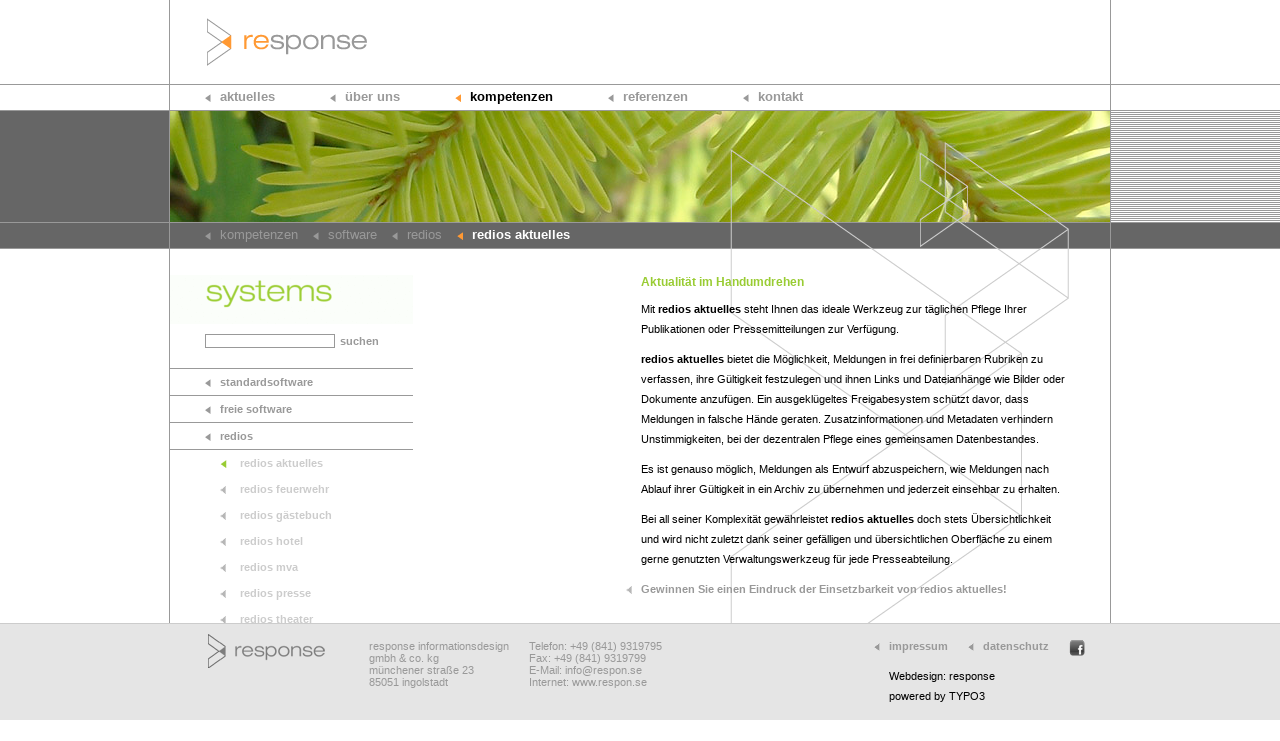

--- FILE ---
content_type: text/html; charset=utf-8
request_url: https://respon.se/systems/leistungensystems/leistungensoftware/leistungenredios/leistungenrediosaktuelles.html
body_size: 17396
content:
<?xml version="1.0" encoding="utf-8"?>
<!DOCTYPE html
    PUBLIC "-//W3C//DTD XHTML 1.0 Transitional//EN"
    "http://www.w3.org/TR/xhtml1/DTD/xhtml1-transitional.dtd">
<html xml:lang="de" lang="de" xmlns="http://www.w3.org/1999/xhtml">
<head>

<meta http-equiv="Content-Type" content="text/html; charset=utf-8" />
<!-- 
	This website is powered by TYPO3 - inspiring people to share!
	TYPO3 is a free open source Content Management Framework initially created by Kasper Skaarhoj and licensed under GNU/GPL.
	TYPO3 is copyright 1998-2018 of Kasper Skaarhoj. Extensions are copyright of their respective owners.
	Information and contribution at https://typo3.org/
-->

<base href="https://respon.se/" />
<link rel="shortcut icon" href="/fileadmin/templates/icon/favicon.ico" type="image/x-icon" />
<title> redios aktuelles</title>
<meta name="generator" content="TYPO3 CMS" />
<meta name="publisher" content="response informationsdesign gmbh &amp; co. kg" />
<meta name="icinga2" content="xdYZICf82m0ezEXa" />


<link rel="stylesheet" type="text/css" href="typo3temp/Assets/46c2c0bb82.css" media="all" />
<link rel="stylesheet" type="text/css" href="typo3conf/ext/mindshape_cookie_hint/Resources/Public/Css/dark-bottom.css" media="all" />
<link rel="stylesheet" type="text/css" href="fileadmin/templates/res/response.css" media="all" />
<link rel="stylesheet" type="text/css" href="fileadmin/templates/res/indexedsearch.css" media="all" />
<link rel="stylesheet" type="text/css" href="fileadmin/templates/res/powermail.css" media="all" />
<link rel="stylesheet" type="text/css" href="fileadmin/templates/res/news.css" media="all" />




<script src="typo3temp/Assets/f188e587dd.js" type="text/javascript"></script>




	<meta http-equiv="Content-Type" content="text/html; charset=utf-8" />

<link rel="schema.DCTERMS" href="http://purl.org/dc/terms/"/>
<meta name="DCTERMS.title" content="redios aktuelles"/>
<meta name="copyright" content="response informationsdesign gmbh &amp; co. kg - münchener straße 23 - 85051 ingolstadt - fon: 0841 9319795 - fax: 0841 9319799 - mail: info@respon.se - web: http://respon.se"/>
<meta name="DCTERMS.rights" content="response informationsdesign gmbh &amp; co. kg - münchener straße 23 - 85051 ingolstadt - fon: 0841 9319795 - fax: 0841 9319799 - mail: info@respon.se - web: http://respon.se"/>
<link rev="made" href="mailto:webmaster@respon.se"/>
<meta http-equiv="reply-to" content="webmaster@respon.se"/>
<meta name="author" content="response informationsdesign gmbh &amp; co. kg - münchener straße 23 - 85051 ingolstadt - fon: 0841 9319795 - fax: 0841 9319799 - mail: info@respon.se - web: http://respon.se"/>
<meta name="DCTERMS.creator" content="response informationsdesign gmbh &amp; co. kg - münchener straße 23 - 85051 ingolstadt - fon: 0841 9319795 - fax: 0841 9319799 - mail: info@respon.se - web: http://respon.se"/>
<meta name="DCTERMS.publisher" content="response informationsdesign gmbh &amp; co. kg - münchener straße 23 - 85051 ingolstadt - fon: 0841 9319795 - fax: 0841 9319799 - mail: info@respon.se - web: http://respon.se"/>
<meta name="distribution" content="global"/>
<meta name="rating" content="General"/>
<meta name="date" content="2013-04-11T18:14:39+02:00"/>
<meta name="DCTERMS.date" content="2013-04-11T18:14:39+02:00"/>
<meta name="robots" content="index,follow"/>
<meta name="revisit-after" content="10"/>
<meta name="ICBM" content="48.75277, 11.43144"/>
<meta name="geo.position" content="48.75277;11.43144"/>
<meta name="geo.region" content="DE-BY"/>
<meta name="geo.placename" content="Ingolstadt"/>
<meta name="google-site-verification" content="7yxR0fcw2dga6UGWtcbhyiGu1usFR2AYwucg70rFT9Y"/>
<link rel="canonical" href="https://www.respon.se/systems/leistungensystems/leistungensoftware/leistungenredios/leistungenrediosaktuelles.html"/>
<meta property="og:title" content="redios aktuelles"/>
<meta property="og:type" content="article"/>

<script type="text/javascript" src="typo3conf/ext/statictemplates/media/scripts/jsfunc.layermenu.js"></script>

<script type="text/javascript">
	/*<![CDATA[*/
<!--
GLV_curLayerWidth["39368f"]=0;
GLV_curLayerHeight["39368f"]=0;
GLV_curLayerX["39368f"]=0;
GLV_curLayerY["39368f"]=0;
GLV_menuOn["39368f"] = null;
GLV_gap["39368f"]=1;
GLV_currentLayer["39368f"] = null;
GLV_currentROitem["39368f"] = null;
GLV_hasBeenOver["39368f"]=0;
GLV_doReset["39368f"]=false;
GLV_lastKey["39368f"] = "Menu39368f4";
GLV_onlyOnLoad["39368f"] = 0;
GLV_dontHideOnMouseUp["39368f"] = 0;
GLV_dontFollowMouse["39368f"] = 0;
GLV_date = new Date();
GLV_timeout["39368f"] = GLV_date.getTime();
GLV_timeoutRef["39368f"] = 2500;
GLV_menuXY["39368f"] = new Array();
GLV_menuXY["39368f"]["Menu39368f0"] = new Array(0,0,"itemIDabad8f7368","anchorIDabad8f7368");
GLV_menuXY["39368f"]["Menu39368f1"] = new Array(0,0,"itemID5970a11100","anchorID5970a11100");
GLV_menuXY["39368f"]["Menu39368f2"] = new Array(0,0,"itemID4ecc2fd434","anchorID4ecc2fd434");
GLV_menuXY["39368f"]["Menu39368f3"] = new Array(0,0,"itemIDd4257ed9f0","anchorIDd4257ed9f0");
GLV_menuXY["39368f"]["Menu39368f4"] = new Array(0,0,"itemID015c0f4259","anchorID015c0f4259");

function GL39368f_getMouse(e) {
	if (GLV_menuOn["39368f"]!=null && !GLV_dontFollowMouse["39368f"]){

	}
	GL_mouseMoveEvaluate("39368f");
}
function GL39368f_hideCode() {

	GL_getObjCss("Menu39368f0").visibility = "hidden";
	GL_getObjCss("Menu39368f1").visibility = "hidden";
	GL_getObjCss("Menu39368f2").visibility = "hidden";
	GL_getObjCss("Menu39368f3").visibility = "hidden";
	GL_getObjCss("Menu39368f4").visibility = "hidden";
}
function GL39368f_doTop(WMid,id) {
var parentObject = GL_getObj(GLV_menuXY[WMid][id][2]);
		var TI_width = parentObject.width;
		var TI_height = parentObject.height;
		var anchorObj = GL_getObj(GLV_menuXY[WMid][id][3]);
		var TI_x = anchorObj.x;
		var TI_y = anchorObj.y;
			
GLV_menuOn["39368f"].left = (TI_x+0)+"px";
GLV_menuOn["39368f"].top =  (TI_y+22)+"px";
}
function GL39368f_restoreMenu() {

}
function GL39368f_resetSubMenus() {
	var resetSubMenu=1;

	return resetSubMenu;
}

GLV_timeout_pointers[GLV_timeout_count] = "39368f";
GLV_timeout_count++;

// -->
	/*]]>*/
</script>
</head>
<body class="systems" id="p146" onload="T3_onloadWrapper();">
<div id="Menu39368f0" style="z-index:9999; position:absolute; visibility:hidden;"><ul class="hauptnavigation"><li><a href="systems/aktuellessystems/archivsystems.html" title="archiv">archiv</a></li></ul></div>
<div id="Menu39368f1" style="z-index:9998; position:absolute; visibility:hidden;"><ul class="hauptnavigation"><li><a href="systems/unternehmensystems/geschaeftsbereichesystems.html" title="geschäftsbereiche">geschäftsbereiche</a></li><li><a href="systems/unternehmensystems/team.html" title="team">team</a></li><li><a href="systems/unternehmensystems/partner.html" title="partner">partner</a></li><li><a href="systems/unternehmensystems/stellenangebotesystems.html" title="stellenangebote">stellenangebote</a></li></ul></div>
<div id="Menu39368f2" style="z-index:9997; position:absolute; visibility:hidden;"><ul class="hauptnavigation"><li><a href="systems/leistungensystems/leistungenservernetze.html" title="server/netze">server/netze</a></li><li><a href="systems/leistungensystems/leistungenstorage.html" title="storage">storage</a></li><li><a href="systems/leistungensystems/leistungensecurity.html" title="security">security</a></li><li><a href="systems/leistungensystems/leistungenhosting.html" title="hosting">hosting</a></li><li class="active"><a href="systems/leistungensystems/leistungensoftware.html">software</a></li><li><a href="systems/leistungensystems/webcams.html" title="webcams">webcams</a></li></ul></div>
<div id="Menu39368f3" style="z-index:9996; position:absolute; visibility:hidden;"><ul class="hauptnavigation"><li><a href="systems/referenzensystems/referenzenservernetze/arbeitgeberverband-der-versicherungsunternehmen-in-deutschland-e-v.html" title="server/netze">server/netze</a></li><li><a href="systems/referenzensystems/referenzenstorage/kammererundmayingerstorage.html" title="storage">storage</a></li><li><a href="systems/referenzen/security/ein-mittelstaendisches-unternehmen.html" title="security">security</a></li><li><a href="systems/referenzensystems/referenzenhosting/feurexhosting.html" title="hosting">hosting</a></li><li><a href="systems/referenzensystems/referenzensoftware/referenzenredios.html" title="software">software</a></li><li><a href="systems/referenzensystems/webcams/gwgservernetze1.html" title="webcams">webcams</a></li></ul></div>
<div id="Menu39368f4" style="z-index:9995; position:absolute; visibility:hidden;"><ul class="hauptnavigation"><li><a href="systems/kontaktsystems/anfahrtsplansystems.html" title="anfahrtsplan">anfahrtsplan</a></li></ul></div>

<script language="JavaScript1.2" src="fileadmin/templates/res/fading.js" type="text/javascript"></script>
<div id="containerDiv"><a href="/"><img src="fileadmin/templates/images/logo_response.gif" alt="Zur Homepage" name="logoImg" width="164" height="48" id="logoImg" title="Zur Homepage" /></a>
  <div id="hauptnavigationDiv"><ul><li><div id="anchorIDabad8f7368" style="position:absolute;visibility:hidden;"></div><div id="itemIDabad8f7368" style="width:100%; height:100%;"><a href="systems/aktuellessystems.html" title="aktuelles" onmouseover="GL_doTop('39368f', 'Menu39368f0');" onmouseout="GL_stopMove('39368f');GL_resetAll(&quot;39368f&quot;);">aktuelles</a></div></li><li><div id="anchorID5970a11100" style="position:absolute;visibility:hidden;"></div><div id="itemID5970a11100" style="width:100%; height:100%;"><a href="systems/unternehmensystems.html" title="über uns" onmouseover="GL_doTop('39368f', 'Menu39368f1');" onmouseout="GL_stopMove('39368f');GL_resetAll(&quot;39368f&quot;);">über uns</a></div></li><li class="active"><div id="anchorID4ecc2fd434" style="position:absolute;visibility:hidden;"></div><div id="itemID4ecc2fd434" style="width:100%; height:100%;"><a href="systems/leistungensystems.html" onmouseover="GL_doTop('39368f', 'Menu39368f2');" onmouseout="GL_stopMove('39368f');GL_resetAll(&quot;39368f&quot;);">kompetenzen</a></div></li><li><div id="anchorIDd4257ed9f0" style="position:absolute;visibility:hidden;"></div><div id="itemIDd4257ed9f0" style="width:100%; height:100%;"><a href="systems/referenzen.html" title="referenzen" onmouseover="GL_doTop('39368f', 'Menu39368f3');" onmouseout="GL_stopMove('39368f');GL_resetAll(&quot;39368f&quot;);">referenzen</a></div></li><li><div id="anchorID015c0f4259" style="position:absolute;visibility:hidden;"></div><div id="itemID015c0f4259" style="width:100%; height:100%;"><a href="systems/kontaktsystems.html" title="kontakt" onmouseover="GL_doTop('39368f', 'Menu39368f4');" onmouseout="GL_stopMove('39368f');GL_resetAll(&quot;39368f&quot;);">kontakt</a></div></li></ul></div>
  <img src="fileadmin/pic/banner_gr_pflanze_2.jpg" width="940" height="111"  id=bildleisteImg  alt=""  border="0" />
  <div id="pfadDiv"><ul><li><a href="systems/leistungensystems.html" title="kompetenzen">kompetenzen</a></li><li><a href="systems/leistungensystems/leistungensoftware.html" title="software">software</a></li><li><a href="systems/leistungensystems/leistungensoftware/leistungenredios.html" title="redios">redios</a></li><li class="active">redios aktuelles</li></ul></div>
  <div id="unternavigationDiv"><a href="systems.html" title="systems"><img src="typo3temp/menu/systems_d0eada9187.gif" width="243" height="49" border="0" alt="systems" /></a><form name="sucheForm" id="sucheForm" method="post" action="/index.php?id=86&tx_indexedsearch[sword]"><input type="text" name="tx_indexedsearch[sword]" /><a href="javascript:void(0)" onClick="document.sucheForm.submit();return false">suchen</a></form><ul><li><a href="systems/leistungensystems/leistungensoftware/leistungenstandardsoftware.html" title="standardsoftware">standardsoftware</a></li><li><a href="systems/leistungensystems/leistungensoftware/leistungenfreiesoftware.html" title="freie software">freie software</a></li><li><a href="systems/leistungensystems/leistungensoftware/leistungenredios.html">redios</a><ul><li class="iffirst active"><a href="systems/leistungensystems/leistungensoftware/leistungenredios/leistungenrediosaktuelles.html">redios aktuelles</a></li><li><a href="systems/leistungensystems/leistungensoftware/leistungenredios/leistungenrediosfeuerwehr.html" title="redios feuerwehr">redios feuerwehr</a></li><li><a href="systems/leistungensystems/leistungensoftware/leistungenredios/leistungenrediosgaestebuch.html" title="redios gästebuch">redios gästebuch</a></li><li><a href="systems/leistungensystems/leistungensoftware/leistungenredios/leistungenredioshotel.html" title="redios hotel">redios hotel</a></li><li><a href="systems/leistungensystems/leistungensoftware/leistungenredios/leistungenrediosmva.html" title="redios mva">redios mva</a></li><li><a href="systems/leistungensystems/leistungensoftware/leistungenredios/leistungenrediospresse.html" title="redios presse">redios presse</a></li><li><a href="systems/leistungensystems/leistungensoftware/leistungenredios/leistungenrediostheater.html" title="redios theater">redios theater</a></li><li><a href="systems/leistungensystems/leistungensoftware/leistungenredios/leistungenrediosticket.html" title="redios ticket">redios ticket</a></li><li><a href="systems/leistungensystems/leistungensoftware/leistungenredios/leistungenrediosverein.html" title="redios verein">redios verein</a></li></ul></li></ul></div>
  <div id="inhaltDiv"><!--TYPO3SEARCH_begin--><div id="c76" class="csc-default"><div class="csc-header csc-header-n1"><h1 class="csc-firstHeader">Aktualität im Handumdrehen</h1></div><p>Mit <strong>redios aktuelles</strong> steht Ihnen das ideale Werkzeug zur täglichen Pflege Ihrer Publikationen oder Pressemitteilungen zur Verfügung.</p>
<p><strong>redios aktuelles</strong> bietet die Möglichkeit, Meldungen in frei definierbaren Rubriken zu verfassen, ihre Gültigkeit festzulegen und ihnen Links und Dateianhänge wie Bilder oder Dokumente anzufügen. Ein ausgeklügeltes Freigabesystem schützt davor, dass Meldungen in falsche Hände geraten. Zusatzinformationen und Metadaten verhindern Unstimmigkeiten, bei der dezentralen Pflege eines gemeinsamen Datenbestandes.</p>
<p>Es ist genauso möglich, Meldungen als Entwurf abzuspeichern, wie Meldungen nach Ablauf ihrer Gültigkeit in ein Archiv zu übernehmen und jederzeit einsehbar zu erhalten.</p>
<p>Bei all seiner Komplexität gewährleistet <strong>redios aktuelles</strong> doch stets Übersichtlichkeit und wird nicht zuletzt dank seiner gefälligen und übersichtlichen Oberfläche zu einem gerne genutzten Verwaltungswerkzeug für jede Presseabteilung.</p>
<p><a href="systems/referenzensystems/referenzensoftware/referenzenredios/referenzenrediosaktuelles.html" class="absatz-link">Gewinnen Sie einen Eindruck der Einsetzbarkeit von redios aktuelles!</a></p></div><!--TYPO3SEARCH_end--></div>
<div id="clearingDiv"></div>
</div>
<div id="footerDiv">
   <div id="containerFooterDiv">
     	<a href="/"><img src="fileadmin/templates/images/logo_response_fusszeile.gif" alt="Zur Homepage" name="logoFusszeileImg" width="117" height="34" id="logoFusszeileImg" title="Zur Homepage" /></a>
      <address>response informationsdesign<br />
        gmbh &amp; co. kg<br />
        münchener stra&szlig;e 23<br />
        85051 ingolstadt
      </address>
      <address>Telefon: +49 (841) 9319795<br />
        Fax: +49 (841) 9319799<br />
        E-Mail: <a href="mailto:info@respon.se">info@respon.se</a><br />
        Internet: <a href="http://www.respon.se/">www.respon.se</a>
      </address>
      <div id="metaMenuDiv"><ul><li><a href="systems/impressumsystems.html" title="impressum">impressum</a></li><li><a href="systems/datenschutz.html" title="datenschutz">datenschutz</a></li></ul><a href="http://www.facebook.com/pages/response/296776303671963" target="_blank"><img src="fileadmin/templates/icon/icon_facebook.gif" width="16" height="16"   alt="Zur Facebook-Seite" title="Zur Facebook-Seite"  border="0" /></a><p>Webdesign: response<br />powered by TYPO3</p></div>
   </div>
</div>


  <script>
    window.cookieconsent_options = {
      expiryDays: 365,
      
        learnMore: 'hier.',
      
      dismiss: 'Schließen',
      message: 'Diese Webseite verwendet Cookies. Wenn Sie auf dieser Website surfen, stimmen Sie der Verwendung von Cookies zu. Weitere Informationen erhalten Sie',
      
        link: 'systems/datenschutz.html',
      
      
    };
  </script>

<script src="typo3conf/ext/mindshape_cookie_hint/Resources/Public/Js/cookieconsent.js" type="text/javascript"></script>


<!-- Piwik -->
<!-- ###JAVASCRIPT_INCLUDE### begin -->
<script type="text/javascript" src="typo3conf/piwik/piwik/piwik.js"></script>
<!-- ###JAVASCRIPT_INCLUDE### end -->
<script type="text/javascript">
	/* <![CDATA[ */
		try {
			var piwikTracker=Piwik.getTracker("typo3conf/piwik/piwik/piwik.php",1);
			piwikTracker.enableLinkTracking();
		piwikTracker.trackPageView();
		} catch(err) {}

	/* ]]> */
</script>
<noscript><p><img src="typo3conf/piwik/piwik/piwik.php?idsite=1&amp;rec=1&amp;apiv=1&amp;r=265254&amp;cip=3.147.79.75&amp;_id=c04eae7a013df673&amp;_idts=1764749809&amp;_idvc=0&amp;url=https%3A%2F%2Frespon.se%2Fsystems%2Fleistungensystems%2Fleistungensoftware%2Fleistungenredios%2Fleistungenrediosaktuelles.html&amp;urlref=" style="border:0" alt=""/></p></noscript>
<!-- /Piwik -->


</body>
</html>
<!-- Cached page generated 03-12-25 01:40. Expires 04-12-25 01:40 -->
<!-- Parsetime: 0ms -->

--- FILE ---
content_type: text/css
request_url: https://respon.se/fileadmin/templates/res/response.css
body_size: 11721
content:
* {
	margin:0;
	padding:0;
	background-repeat:no-repeat;
}

html {
	height:100%;
}

body {
	font:100% Verdana, Arial, Helvetica, sans-serif;
	background-image:url(../icon/bg_response.png);
	background-position:center top;
	height:100.01%;
	min-height:100.01%;
	text-align:center;
	color:#000;
}

body.nobackground {
	background-image:url(../icon/bg_response_ohne_pfeile.png);
}

h1, h2, h3, p, li, div, input, textarea, select {
	font-size:11px;
}

h2 {
	color:#999;
}

img {
	border:none;
}

ol {
	padding-left:130px;
}

li {
	list-style-type:none;
}

ol li {
	list-style-type:decimal;
	line-height:20px;
	padding-bottom:10px;
}

a {
	text-decoration:none;
	color:#999;
}

a:hover,
li.active a {
	color:#000;
}

input {
	border:1px solid #999;
}

textarea {
	font-family:Verdana, Arial, Helvetica, sans-serif;
}

address {
	float:left;
	font-style:normal;
	text-align:left;
	padding-top:6px;
	padding-right:20px;
	color:#999;
}

#footerDiv img {
	float:left;
}

#clearingDiv {
	clear:both;
}

#containerDiv {
	width:940px;
	min-height:100%;
	margin:0 auto; /* Durch automatische R�nder (in Verbindung mit einer Breite) wird die Seite zentriert. */
	padding-bottom:96px;
	background-image:url(../icon/bg_response_content.png);
	border-left:1px solid #999;
	border-right:1px solid #999;
	text-align:left; /* Hierdurch wird die Einstellung text-align: center im Body-Element �berschrieben. */
}

#teaserDiv {
	width:940px;
	border:1px solid #CCC;
}

#introBody #containerDiv {
	background-image:none;
}

body.nobackground #containerDiv {
	background-image:url(../icon/bg_response_content_ohne_pfeile.png);
}

#containerFooterDiv {
	width:877px;
	padding-left:38px;
	padding-right:25px;
	text-align:left;
	margin:0 auto; /* Durch automatische R�nder (in Verbindung mit einer Breite) wird die Seite zentriert. */
	overflow:hidden;
}

#inhaltDiv {
	float:right;
	margin-top:32px;
	margin-right:41px;
	margin-bottom:25px;
	width:558px;
}

#logoImg {
	float:left;
	clear:both;
	display:block;
	margin-top:18px;
	margin-left:35px;
	margin-right:741px;
}

#logoFusszeileImg {
	margin-right:44px;
}

#bildleisteImg {
	float:left;
	display:block;
	clear:both;
	margin-top:6px;
}

#hauptnavigationDiv {
	float:left;
	clear:left;
	width:905px;
	height:16px;
	margin-top:23px;
	padding-left:35px;
}

#hauptnavigationDiv li {
	float:left;
	font-size:13px;
	font-weight:bold;
	padding-right:55px;
}

#hauptnavigationDiv li div {
	font-size:13px;
	display:inline;
}

#hauptnavigationDiv li a {
	background-image:url(../icon/bg_hauptnavigation_ot.gif);
	padding-left:15px;
	background-repeat:no-repeat;
}

#hauptnavigationDiv li a:hover,
#hauptnavigationDiv li.active a {
	background-image:url(../icon/bg_hauptnavigation_ov.gif);
}

ul.hauptnavigation li {
	text-align:left;
	font-size:13px;
}

ul.hauptnavigation li a {
	color:#666;
	display:block;
	font-weight:bold;
	line-height:18px;
	padding-left:15px;
}

ul.hauptnavigation li.active a {
  color:#000;
}

ul.hauptnavigation li a:hover,
ul.hauptnavigation li.active a {
	background-image:url(../icon/bg_hauptunternavigation_ov.gif);
	background-repeat:no-repeat;
}

#unternavigationDiv {
	float:left;
	clear:left;
	width:243px;
	overflow:hidden;
	margin-top:32px;
	font-weight:bold;
}

#unternavigationDiv ul li a {
	border-top:1px solid #999;
	padding:7px;
	padding-left:50px;
	width:186px;
	display:block;
	background-image:url(../icon/bg_hauptnavigation_ot.gif);
	background-repeat:no-repeat;
	background-position:35px 5px;
}

#unternavigationDiv ul.continue li a {
	border:none;
	border-bottom:1px solid #999;
}

.creative #unternavigationDiv ul li a:hover,
.creative #unternavigationDiv ul li.active a,
.creative #unternavigationDiv ul li.active ul li a:hover {
	background-image:url(../icon/bg_unternavigation_ov_or.gif);
}

.systems #unternavigationDiv ul li a:hover,
.systems #unternavigationDiv ul li.active a,
.systems #unternavigationDiv ul li.active ul li a:hover {
	background-image:url(../icon/bg_unternavigation_ov_gr.gif);
}

.forensics #unternavigationDiv ul li a:hover,
.forensics #unternavigationDiv ul li.active a,
.forensics #unternavigationDiv ul li.active ul li a:hover {
	background-image:url(../icon/bg_unternavigation_ov_bl.gif);
}

#unternavigationDiv ul li ul li a {
	color:#CCC;
	border:none;
	display:block;
	padding-left:70px;
	width:166px;
	background-image:url(../icon/bg_unternavigation_ot.gif);
	background-position:50px 5px;
}

.creative #unternavigationDiv ul li.active ul li a,
.systems #unternavigationDiv ul li.active ul li a,
.forensics #unternavigationDiv ul li.active ul li a {
	color:#CCC;
	background-image:url(../icon/bg_unternavigation_ot.gif);
}


#unternavigationDiv ul li.iffirst,
#unternavigationDiv ul li ul li.iffirst {
	border-top:1px solid #999;
}

#unternavigationDiv ul li.iflast {
	border-bottom:1px solid #999;
}

#pfadDiv {
	float:left;
	clear:both;
	display:block;
	width:905px;
	height:16px;
	padding-top:5px;
	padding-left:35px;
}

#pfadDiv li {
	float:left;
	font-size:13px;
	color:#999;
	padding-right:15px;
}

#pfadDiv li.active,
#pfadDiv li a:hover {
	color:#FFF;
	background-image:url(../icon/bg_pfad_ov.gif);
	padding-left:15px;
}

#pfadDiv li.active {
	font-weight:bold;
}

#pfadDiv li a {
	background-image:url(../icon/bg_pfad_ot.gif);
	padding-left:15px;
}

p {
	line-height:20px;
}

#sucheForm {
	padding-top:10px;
	padding-left:35px;
	padding-bottom:20px;
	font-size:11px;
}

#sucheForm a {
	padding-left:5px;
	margin-top:8px;
}

#inhaltDiv h1,
#inhaltDiv h2 {
	font-size:12px;
	padding-bottom:10px;
}


.creative h1 {
	color:#FF9933;
}

.systems h1 {
	color:#99CC33;
}

.forensics h1 {
	color:#0099FF;
}


#inhaltDiv p {
	padding-bottom:10px;
}

#inhaltDiv p a {
	font-weight:bold;
}

#p355 #inhaltDiv ul,
#p356 #inhaltDiv ul,
#p357 #inhaltDiv ul {
	line-height:20px;
	padding-bottom:10px;
	margin-left:130px;
}

#p355 #inhaltDiv ul li,
#p356 #inhaltDiv ul li,
#p357 #inhaltDiv ul li {
	list-style-type:square;
	list-style-position:outside;
}

#footerDiv {
	width:100%;
	height:86px;
	position:fixed;
	left:0;
	bottom:0;
	background-color:#E5E5E5;
	border-top:1px solid #CCC;
	overflow:hidden;
	padding-top:10px;
}

#introBody #footerDiv {
	bottom:auto;
}

#introBody {
	background-color:#E5E5E5;
	margin:0;
	padding:0;
	background-image:url(../icon/bg_pfeilleiste.gif);
	background-repeat:no-repeat;
	background-position:center top;
	overflow:hidden;
}

#introBody #containerDiv ul {
	font-family:Verdana, Arial, Helvetica, sans-serif;
	font-size:13px;
	font-weight:normal;
	margin-top:12px;
	margin-left:16px;
	line-height:18px;
}

#introBody #containerDiv li {
	background-image:url(../icon/bg_intro_ot.png);
	padding-left:12px;
	background-position:0 6px;
  font-size:12px;
}

#introBody .news-latest-container li {
	background-position:0 27px;
}

#introBody .news-latest-container li:hover {
	background-image:url(../icon/bg_intro_ov.png);
}

#introBody .collage p {
	font-size:12px;
	width:203px;
	padding-left:0;
	text-align:right;
}

#introBody .collage a {
	font-family:Verdana, Arial, Helvetica, sans-serif;
	font-weight:bold;
	text-decoration:none;
}

#introBody #containerDiv {
	width:984px;
	min-height:300px;
	padding-top:114px;
	padding-left:24px;
	margin:0 auto; /* Durch automatische R�nder (in Verbindung mit einer Breite) wird die Seite zentriert. */
	text-align:left; /* Hierdurch wird die Einstellung text-align: center im Body-Element �berschrieben. */
	border:none;
}

.collage {
	width:220px;
	height:238px;
	margin-right:24px;
}

.csc-frame .collage {
	width:222px;
	border:none;
	background-color:#F2F2F2;
}

.csc-frame .collage img {
	border-left:1px solid #999;
	border-right:1px solid #999;
}

.gallery {
	width:158px;
	height:158px;
	margin-left:20px;
	margin-bottom:20px;
}

.collage,
.gallery {
	float:left;
	overflow:hidden;
	border:1px solid #DADADA;
}

.collage,
.gallery,
li.csc-textpic-image,
.csc-textpic-imagewrap img,
.news-latest-imagewrap img,
.news-list-imagewrap img,
.news-single-img img {
	background:#FFF;
	-moz-box-shadow:5px 5px 5px #DDD;
	-webkit-box-shadow:5px 5px 5px #DDD;
	box-shadow:5px 5px 5px #DDD;
	/* For IE 8 */
	-ms-filter:"progid:DXImageTransform.Microsoft.Shadow(Strength=4, Direction=135, Color='#CCC;')";
	/* For IE 5.5 - 7 */
	filter:progid:DXImageTransform.Microsoft.Shadow(Strength=4, Direction=135, Color='#CCC;');
}

.gallery p {
  padding-left:0 !important;
  line-height:16px;
}

#inhaltDiv .gallery p a {
	display:block;
	width:146px;
	height:66px;
	padding:6px;
	color:#000;
}

a.absatz-link {
	display:block;
	background-image:url(../icon/bg_unternavigation_ot.gif);
	background-position:0 2px;
	margin-left:-15px;
	padding-left:15px;
}

#metaMenuDiv {
	padding-top:6px;
	float:right;
}

#metaMenuDiv ul {
	float:left;
}

#metaMenuDiv li {
	float:left;
	font-weight:bold;
}

#metaMenuDiv p {
	text-align:left;
	clear:left;
	margin-left:15px;
	padding-top:10px;
}

#metaMenuDiv ul a {
	background-image:url(../icon/bg_metanavigation_ot.gif);
	background-position:0 3px;
	padding-left:15px;
	margin-right:20px; 
}

#metaMenuDiv a:hover {
	background-image:url(../icon/bg_metanavigation_ov.gif); 
}

.creative a.absatz-link:hover {
	background-image:url(../icon/bg_unternavigation_ov_or.gif);
}

.systems a.absatz-link:hover {
	background-image:url(../icon/bg_unternavigation_ov_gr.gif);
}

.forensics a.absatz-link:hover {
	background-image:url(../icon/bg_unternavigation_ov_bl.gif);
}

div.csc-textpic-above {
	overflow:visible;
}

div.csc-textpic-imagerow {
	overflow:visible;
	_width: 446px !important;
	padding-top: 2px;
	padding-bottom: 25px;
}

_div.csc-textpic-lastcol {
	padding-right:5px;
}

.csc-textpic img,
.news-latest-item img,
.news-list-item img,
.news-single-item img {
	border:1px solid #CCC !important;
	float:left;
}

#inhaltDiv div.csc-textpic-border img {
	border:none;
}

.csc-header,
.csc-uploads,
.csc-default p,
ul.csc-bulletlist,
.tx-ttnews-pi1 h1,
.tx-ttnews-pi1 h2,
.tx-ttnews-pi1 p,
.news-list-morelink,
.news-single-backlink,
.news-single-additional-info
 {
	padding-left:130px;
}

div.csc-frame-indent div.csc-header,
div.csc-frame-indent p,
div.csc-frame-indent ul.uploads,
div.tx-wecmap-pi1 {
	padding-left:0;
}

div.csc-textpic-left {
	padding-left:130px;
	padding-bottom:10px;
}

div.csc-textpic-lastcol {
	padding-right:10px;
}

div.csc-textpic-above {
	width:444px;
	overflow:hidden;
}

div.csc-textpic-left div.csc-textpic-imagewrap {
	padding-top:15px;
	padding-bottom:0;
}

div.csc-textpic-responsive,
div.csc-textpic-responsive * {
    box-sizing: content-box;
}

div.csc-textpic-text h1,
div.csc-textpic-text h2,
div.csc-textpic-text p {
	padding-left:20px;
}

div.csc-header {
	padding-top:20px;
}

div.csc-header-n1 {
	padding-top:0;
}

ul.csc-bulletlist {
	padding-bottom:15px;
}

.csc-bulletlist li {
	margin-left:20px;
	list-style-type:square;
	line-height:20px;
}

ul.uploads {
	padding-left:130px;
}

ul.uploads a {
	color:#000;
}

ul.uploads a:hover {
	color:#999;
}

.browseLinksWrap li {
	float:left;
	border:1px solid #999;
	margin-right:5px;
	font-weight:bold;
}

.browseLinksWrap li a,
.browseLinksWrap li span {
	display:block;
	width:15px;
	height:15px;
	text-align:center;
}

.cc_container {
	background-color:#666666 !important;
}

.cc_container .cc_btn {
	border-radius:0 !important;
}

--- FILE ---
content_type: text/css
request_url: https://respon.se/fileadmin/templates/res/indexedsearch.css
body_size: 819
content:

.tx-indexedsearch a {
	color:#999999;
}


.tx-indexedsearch a:hover {
	color:#000000;
}

.tx-indexedsearch h3 span {
	float:left;
}

.tx-indexedsearch p {
	clear:left;
}

.tx-indexedsearch h2 {
	background-color:#666666;
	padding-top:3px;
	padding-left:7px;
	padding-right:7px;
	height:10px;
}

.tx-indexedsearch h2 a {
	color:#FFFFFF;
	background-image: url(../icon/bg_pfad_ov.gif);
	background-repeat: no-repeat;
	background-position: 0px 0px;
	padding-left:10px;
	padding-top:1px;
	display:block;
}

.tx-indexedsearch h2 a:hover {
	color:#999999;
	background-image: url(../icon/bg_pfad_ot.gif);
}

.tx-indexedsearch-result-count {
	color:#FFFFFF;
}

.tx-indexedsearch-title {
	padding-top:2px;
}

.tx-indexedsearch-percent {
	padding-top:15px;
	float:right;
}

.creative #inhaltDiv .tx-indexedsearch-redMarkup {
	color:#FF9933;
}

.systems #inhaltDiv .tx-indexedsearch-redMarkup {
	color:#99CC33;
}

.forensics #inhaltDiv .tx-indexedsearch-redMarkup {
	color:#0099FF;
}

--- FILE ---
content_type: text/css
request_url: https://respon.se/fileadmin/templates/res/powermail.css
body_size: 2189
content:
.tx-powermail-pi1 {
	padding-left:130px;
}

.tx_powermail_pi1_fieldwrap_html {
	padding-bottom:7px;
}

.tx-powermail-pi1_fieldset {
	border:none;
	padding:0px;
}

.tx-powermail-pi1 legend {
	display:none;
}

.tx-powermail-pi1_fieldset label {
	font-weight:normal;
	float:left;
	display:block;
	width:120px;
}


.tx-powermail-pi1_fieldset input {
	width:295px;
	height:16px;
}

.powermail_check_inner label {
	float:right;
	width:285px;
	display:inline;
}
.tx_powermail_pi1_fieldwrap_html_checkbox_title {
	padding-top:10px;
}
.powermail_check_inner {
	padding-left:120px;
	padding-bottom:5px;
}

.tx-powermail-pi1_fieldset .powermail_check_inner input {
	width:auto;
	display:inline;
	border:none;
}


.tx-powermail-pi1_fieldset textarea {
	width:297px;
	height:120px;
}

.tx-powermail-pi1_fieldset select,
.tx-powermail-pi1_fieldset input,
.tx-powermail-pi1_fieldset textarea {
	border:1px solid #999999;
}

.tx-powermail-pi1_fieldset select {
	width:297px;
	height:17px;
	padding:0px;
	margin:0px;
}

.tx-powermail-pi1_fieldset option {
	padding:0px;
	margin:0px;
}

.tx_powermail_pi1_fieldwrap_html_reset input,
.tx_powermail_pi1_fieldwrap_html_submit input,
.tx-powermail-pi1_confirmation input {
	background-color:#FFFFFF;
	color:#999999;
	font-weight:bold;
	width:140px;
	height:18px;
	padding-bottom:3px;
}

.tx_powermail_pi1_fieldwrap_html_reset input:hover,
.tx_powermail_pi1_fieldwrap_html_submit input:hover,
.tx-powermail-pi1_confirmation input:hover {
	color:#000000;
	border:1px solid #000000;
}

.tx_powermail_pi1_fieldwrap_html_reset {
	padding-left:120px;
	width:159px;
	float:left;
}

.tx-powermail-pi1_confirmation_back {
	float:left;
}

.tx-powermail-pi1_confirmation_submit {
	margin-left:30px;
}

.tx-powermail-pi1_thx p.bodytext {
	padding-left:0px;
}

.powermail_mandatory_js {
	padding-top:2px;
	padding-left:120px;
	font-weight:bold;
}

.creative .powermail_mandatory_js {
	color:#FF9933;
}

.systems .powermail_mandatory_js {
	color:#99CC33;
}

.forensics .powermail_mandatory_js {
	color:#0099FF;
}

.tx-powermail-pi1 table {
	border-collapse:collapse;
	margin-bottom:10px;
}

.tx-powermail-pi1 th,
.tx-powermail-pi1 td {
	padding:0px;
	padding-right:10px;
	padding-bottom:4px;
}

.tx-powermail-pi1 th {
	text-align:left;
	width:160px;
}

--- FILE ---
content_type: text/css
request_url: https://respon.se/fileadmin/templates/res/news.css
body_size: 2045
content:
.tx-ttnews-pi1 img {
	margin-bottom:20px;
}

.news-list-imagewrap a {
  display:inline;
}

.news-list-item {
	clear:left;
	overflow:hidden;
	padding-bottom:30px;
}

.news-latest-container {
  margin-top:10px;
}

.news-list-morelink a,
.news-single-backlink a,
.news-latest-item a,
.news-latest-gotoarchive a {
	display:block;
	font-weight:bold;
	background-image:url(../icon/bg_unternavigation_ot.gif);
	background-position: 0px 0px;
	margin-left:-15px;
	padding-left:15px;
}

.news-latest-item a {
  margin-left:115px;
}

.news-latest-item p {
  padding-left:0px;
}

#introBody .news-latest-item {
  padding-bottom:15px;
}

#introBody .news-latest-item p {
  text-align:left;
}

#introBody .news-latest-item a {
  margin-left:0px;
  background-image:none;
  padding-left:0px;
}

#introBody .news-latest-container {
  height:172px;
  overflow:hidden;
}

.news-latest-gotoarchive {
  padding-left:130px;
}

.creative .news-list-morelink a:hover,
.creative .news-single-backlink a:hover,
.creative .news-latest-item a:hover,
.creative .news-latest-gotoarchive a:hover {
	background-image: url(../icon/bg_unternavigation_ov_or.gif);
}

.systems .news-list-morelink a:hover,
.systems .news-single-backlink a:hover,
.systems .news-latest-gotoarchive a:hover  {
	background-image: url(../icon/bg_unternavigation_ov_gr.gif);
}

.forensics .news-list-morelink a:hover,
.forensics .news-single-backlink a:hover,
.forensics .news-latest-gotoarchive a:hover  {
	background-image: url(../icon/bg_unternavigation_ov_bl.gif);
}

.news-single-timedata {
	float:right;
	font-style:italic;
}

.news-single-img {
	width:110px;
	float:left;
	padding-top:2px;
}

.news-single-additional-info dl {
	padding-bottom:15px;
	clear:right;
}

.news-single-additional-info dt {
	color:#000;
	font-weight:bold;
}

.news-single-additional-info dd {
	clear:left;
	padding-top:3px;
}

.news-single-item div.news-single-additional-info img {
	margin-bottom:5px;
	margin-right:5px;
	border:none;
}

dl.news-single-links dd {
	padding-left:0px;
}

.news-single-backlink {
	padding-top:10px;
}

.news-single-img p.news-single-imgcaption {
	clear:left;
	padding:0 !important;
}